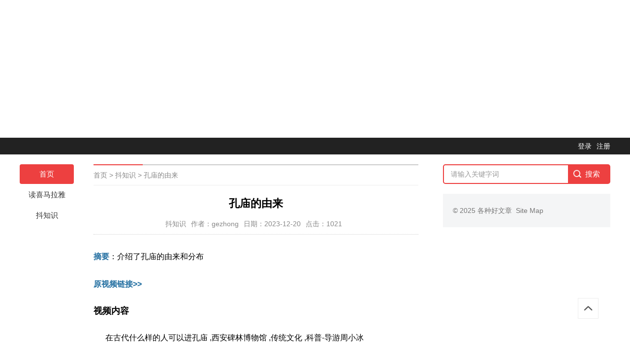

--- FILE ---
content_type: text/html; charset=utf-8
request_url: https://gezhong.vip/read-3235.html
body_size: 2410
content:
<!DOCTYPE html><html lang="zh-cn"><head><meta charset="utf-8"><title>孔庙的由来</title><meta name="keywords" content="孔庙, 西安碑林博物馆, 传统文化, 导游周小冰" /><meta name="description" content="介绍了孔庙的由来和分布" /><meta name="viewport" content="width=device-width, initial-scale=1.0"><link href="view/template/df_toutiao/css/base.css" rel="stylesheet"><link href="view/template/df_toutiao/css/m.css" rel="stylesheet"><script src="view/template/df_toutiao/js/jquery-1.8.3.min.js" ></script><script src="view/template/df_toutiao/js/comm.js"></script><script src="view/template/df_toutiao/js/hc-sticky.js"></script><script src="view/template/df_toutiao/js/aside-sticky.js"></script><link rel="stylesheet" href="view/template/df_toutiao/css/swiper.min.css"><script src="view/template/df_toutiao/js/swiper.min.js"></script><script src="view/template/df_toutiao/js/banner.js"></script><script>
var _hmt = _hmt || [];
(function() {
  var hm = document.createElement("script");
  hm.src ="https://hm.baidu.com/hm.js?7dec70fe7ef7916dc22570b81f0d96bd";
  var s = document.getElementsByTagName("script")[0]; 
  s.parentNode.insertBefore(hm, s);
})();
</script><script async src="https://pagead2.googlesyndication.com/pagead/js/adsbygoogle.js?client=ca-pub-0224824489587078"
     crossorigin="anonymous"></script><ins class="adsbygoogle"
     style="display:block"
     data-ad-client="ca-pub-0224824489587078"
     data-ad-slot="9732452535"
     data-ad-format="auto"
     data-full-width-responsive="true"></ins><script>
     (adsbygoogle = window.adsbygoogle || []).push({});
</script></head><body><div class="topbar"><ul><li><a href="user-login.html"    >登录</a></li><li><a href="user-create.html">注册</a></li></ul></div><article><nav><div class="topnav"><ul id="starlist"><li><a href="./" target="_blank" title="">首页</a></li><li><a href="list-1.html">读喜马拉雅</a></li><li><a href="list-2.html">抖知识</a></li></ul></div><span></span></nav>

  <div class="box_l"><div class="weizhi"><a href="./">首页</a>&nbsp;>&nbsp;<a href="list-2.html">抖知识</a>&nbsp;>&nbsp;<a href="read-3235.html">孔庙的由来</a></div><div class="container"><h1>孔庙的由来</h1><div class="info"><span>抖知识</span><span>作者：gezhong</span><span>日期：2023-12-20</span><span>点击：1021</script></span></div><div class="content"><blockquote>
        <p><span style="color: #236fa1;"><strong>摘要</strong></span>：介绍了孔庙的由来和分布</p>
        <p><a title="dddddd" href="https://www.iesdouyin.com/share/video/7302650818866466075" target="_blank" rel="noopener"><span style="color: #236fa1;"><strong>原视频链接>></strong></span></a></p>
        </blockquote>
        <h3>视频内容</h3><p>      在古代什么样的人可以进孔庙 ,西安碑林博物馆 ,传统文化 ,科普-导游周小冰</p><p>      孔子姓什么啊 天空我就不问你了啊 中国最早的孔庙应该盖在哪里 盖在山东曲阜的</p><p>      我们西安为什么会出现孔庙呢 在这里得感谢一个人 这个人的名字叫做唐太宗李世民 他在自己做皇帝的第 4年 就下令全国所有的州县必须盖庙宇 随之后的孔庙和肯德基 麦当劳蜜雪冰城一样 开的都是连锁店</p><p>      山东的那个叫做总店 我们西安的这个叫做分店 中国最出名的分店在哪里呢 在南京他的名字三个字叫做夫子庙 所以在这里记住一座城</p><div class="pagelist"></div></div><div class="tags"><a href="tag-1530.html" target="_blank">孔庙</a><a href="tag-1531.html" target="_blank">西安碑林博物馆</a><a href="tag-1532.html" target="_blank">传统文化</a><a href="tag-1533.html" target="_blank">导游周小冰</a></div></div><div class="info-pre-next"><p style="text-align: center;"><a href="https://gezhong.vip/read-3234.html" style="border: #e6e4e4 1px solid;padding: 3px 6px;">上一篇</a>&nbsp;&nbsp;&nbsp;&nbsp;&nbsp;&nbsp;<a href="https://gezhong.vip/read-3236.html" style="border: #e6e4e4 1px solid;padding: 3px 6px;">下一篇</a></p></div></div><aside class="box_r"><div class="search"><form action="operate-search.html" id="nav-search"><input type="hidden" name="range" value="1"><input type="text" name="keyword" class="input_text" value="请输入关键字词" style="color: rgb(153, 153, 153);" onfocus="" ><input class="input_submit" value="搜索" type="submit" id="submit"></form></div><section><ul class="copyright"><p>© 2025 <a href="./" target="_blank">各种好文章&nbsp;&nbsp;</a><a href="sitemap-xml.html" target="_blank">Site&nbsp;Map</a></p></ul></section></aside></article><a href="#" title="返回顶部" class="icon-top"></a><script src="./lang/zh-cn/lang.js?2.3.0"></script><script src="view/js/jquery-3.4.1.min.js?2.3.0"></script><script src="view/js/popper.min.js?2.3.0"></script><script src="view/js/bootstrap.min.js?2.3.0"></script><script src="view/js/xiuno.js?2.3.0"></script><script src="view/js/bootstrap-plugin.js?2.3.0"></script><script src="view/js/async.min.js?2.3.0"></script><script src="view/js/form.js?2.3.0"></script><script>
  var debug = DEBUG = 0;
  var url_rewrite_on = 1;
  var url_path = './';
  var forumarr = {"1":"读喜马拉雅","2":"抖知识"};
  var fid = 2;
  var uid = 0;
  var gid = 0;
  xn.options.water_image_url = 'view/img/water-small.png'; 
  </script><script src="view/js/wellcms.js?2.3.0"></script><script>
    $('#nav-search').on('submit', function() {
        var jthis = $(this);
        var range = jthis.find('input[name="range"]').val();
        var keyword = jthis.find('input[name="keyword"]').val();
        window.location = xn.url('operate-search-' + xn.urlencode(keyword) + '-' + range);
        return false;
    });
</script><script defer src="https://static.cloudflareinsights.com/beacon.min.js/vcd15cbe7772f49c399c6a5babf22c1241717689176015" integrity="sha512-ZpsOmlRQV6y907TI0dKBHq9Md29nnaEIPlkf84rnaERnq6zvWvPUqr2ft8M1aS28oN72PdrCzSjY4U6VaAw1EQ==" data-cf-beacon='{"version":"2024.11.0","token":"94602176a56f4d6ea50c812ba0bf60b4","r":1,"server_timing":{"name":{"cfCacheStatus":true,"cfEdge":true,"cfExtPri":true,"cfL4":true,"cfOrigin":true,"cfSpeedBrain":true},"location_startswith":null}}' crossorigin="anonymous"></script>
</body></html>

--- FILE ---
content_type: text/html; charset=utf-8
request_url: https://www.google.com/recaptcha/api2/aframe
body_size: 267
content:
<!DOCTYPE HTML><html><head><meta http-equiv="content-type" content="text/html; charset=UTF-8"></head><body><script nonce="MZ3S6TThdtf5W2X3f8T6Aw">/** Anti-fraud and anti-abuse applications only. See google.com/recaptcha */ try{var clients={'sodar':'https://pagead2.googlesyndication.com/pagead/sodar?'};window.addEventListener("message",function(a){try{if(a.source===window.parent){var b=JSON.parse(a.data);var c=clients[b['id']];if(c){var d=document.createElement('img');d.src=c+b['params']+'&rc='+(localStorage.getItem("rc::a")?sessionStorage.getItem("rc::b"):"");window.document.body.appendChild(d);sessionStorage.setItem("rc::e",parseInt(sessionStorage.getItem("rc::e")||0)+1);localStorage.setItem("rc::h",'1768694364907');}}}catch(b){}});window.parent.postMessage("_grecaptcha_ready", "*");}catch(b){}</script></body></html>

--- FILE ---
content_type: text/css
request_url: https://gezhong.vip/view/template/df_toutiao/css/base.css
body_size: 2360
content:
@charset "utf-8";
/**
 * base.css
 * https://www.yangqq.com/
 * Copyright 2020, design by yangqq
 */
* { margin: 0; padding: 0 }
body { font: 15px "Microsoft YaHei", Arial, Helvetica, sans-serif; color: #000; background: #fff; line-height: 1.5; overflow-x: hidden; }
img { border: 0; display: block }
ul, li { list-style: none; }
a { text-decoration: none; color: #333; }
a:hover { color: #ed4040; text-decoration: none; }
.clear { clear: both; width: 100%; overflow: hidden; }
.blank { clear: both; width: 100%; overflow: hidden; height: 20px }
article { width: 1200px; margin: auto; overflow: hidden }
.is-fixed { position: fixed; top: 10px; z-index: 99; }
/*topbar*/
.topbar { height: 34px; line-height: 34px; background: #222; font-size: 14px; color: #fff; text-align: right; margin-bottom: 20px; }
.topbar ul { width: 1200px; margin: auto }
.topbar li { position: relative; display: inline-block; text-align: center; margin-left: 10px; }
.topbar li a { color: #fff }
.topbar li a:hover { text-decoration: none }
.topbar img { position: absolute; width: 100px; height: 100px; left: -15px; top: 34px; display: none; border: #ccc 1px solid; }
.topbar li:hover { cursor: pointer; color: #fff; }
.topbar li:hover img { display: block; z-index: 9 }
/*nav*/
nav { width: 110px; float: left }
.logo { margin-bottom: 16px; display: block }
.logo img { height: 27px; }
nav ul li { height: 40px; line-height: 40px; margin-bottom: 2px; text-align: center; color: #444; border-radius: 4px; overflow: hidden }
nav ul li a { display: block; }
nav ul li a#selected, nav ul li a:hover { background-color: #ed4040; color: #fff; }
nav span { width: 100%; display: block; height: 20px }
.box_l { width: 55%; overflow: hidden; margin: 0 40px 20px; float: left; }
/*banner*/
.banner { width: 100%; height: 340px; margin-bottom: 20px; }
.swiper-slide { position: relative }
.swiper-slide span { position: absolute; right: 0; font-size: 12px; padding: 2px 5px 2px 10px; top: 10px; background: #0CF; color: #fff; border-radius: 3px 0 0 3px }
.swiper-slide:nth-child(2) span { background: #F60 }
.swiper-slide:nth-child(3) span { background: #3C0 }
/*news_list*/

.news_list li { overflow: hidden; margin-bottom: 20px; padding-bottom: 20px; border-bottom: 1px dotted #ccc; }
.news_list li h2 { font-size: 18px; margin-bottom: 7px; overflow: hidden; text-overflow: ellipsis; white-space: nowrap; position: relative; color: #3f3f3f; }
.news_list li i { display: block; float: left; width: 160px; height: 110px; overflow: hidden; margin-right: 20px; }
.news_list li i img { width: 100%; min-height: 100%; transition: all .5s; }
.news_list_info { overflow: hidden; text-overflow: ellipsis; -webkit-box-orient: vertical; display: -webkit-box; -webkit-line-clamp: 2; font-size: 14px; color: #666; }
.news_list_time { color: #888; font-size: 13px; margin-top: 10px; }
.news_list_time span { margin-right: 10px; }
.news_list_time span a { color: #ed4040 }
.news_list li:hover img { transform: scale(1.1); }
.news_list li:hover h2 { color: #ed4040 }
.news_list li:last-child { margin-bottom: 0 }
/*box_r*/
.box_r { float: right; width: 340px; }
.box_r section { background: #f4f5f6; margin: 20px 0; overflow: hidden; }
.box_r section ul { padding: 20px; }
.box_r section h2 { margin: 20px 0 0 20px; font-size: 18px; }
.search { background: #ed4040; position: relative; border: #ed4040 2px solid; border-radius: 5px; overflow: hidden; }
.search input.input_submit { border: 0; color: #fff; outline: none; position: absolute; top: 0; right: 0; width: 25%; display: block; font-size: 15px; height: 36px; line-height: 36px; text-indent: 1em; cursor: pointer; background: url(../img/searchm.png) no-repeat left 10px center; background-size: 21px; }
.search input.input_text { border: 0; line-height: 36px; height: 36px; font-size: 14px; width: 75%; outline: none; text-indent: 1em; }
.search.sblue { background: #00c1de; border: 1px solid #00c1de; }
/*news_part03*/
.news_part03 { }
.news_part03 li { overflow: hidden; margin-bottom: 12px; padding-bottom: 12px; border-bottom: 1px dotted #ccc; }
.news_part03 li i { width: 80px; height: 60px; margin-right: 10px; overflow: hidden; display: block; float: left; }
.news_part03 i img { width: 100%; max-height: 100%; min-height: 100%; }
.news_part03 p { margin-top: 10px; line-height: 20px; max-height: 40px; overflow: hidden; text-overflow: ellipsis; -webkit-box-orient: vertical; display: -webkit-box; -webkit-line-clamp: 2; font-size: 14px; }
.news_part03 li:last-child { border-bottom: none; margin-bottom: 0; padding-bottom: 0; }
/*news_part05*/
.news_part05 { overflow: hidden; }
.news_part05 li { width: 47%; float: left; overflow: hidden; margin-bottom: 15px; }
.news_part05 li:nth-child(even) { float: right }
.news_part05 li a { display: block; }
.news_part05 li i { width: 140px; height: 90px; display: block; margin-bottom: 5px; overflow: hidden; }
.news_part05 li i img { width: 100%; min-height: 100%; }
.news_part05 li p { overflow: hidden; text-overflow: ellipsis; white-space: nowrap; position: relative; font-size: 14px; }
.news_part05 li:nth-child(5), .news_part05 li:nth-child(6) { margin-bottom: 0 }
/*news_part06*/
.news_part06 li { font-size: 14px; line-height: 35px; border-bottom: 1px dotted #ececec; overflow: hidden; text-overflow: ellipsis; white-space: nowrap; position: relative; padding-left: 30px }
.news_part06 li:before { position: absolute; left: 0; font-size: 16px; font-style: italic; font-family: arial; color: #666; }
.news_part06 li:nth-child(1):before { content: "01"; color: #f63; }
.news_part06 li:nth-child(2):before { content: "02"; color: #f63 }
.news_part06 li:nth-child(3):before { content: "03"; color: #f63 }
.news_part06 li:nth-child(4):before { content: "04" }
.news_part06 li:nth-child(5):before { content: "05" }
.news_part06 li:nth-child(6):before { content: "06" }
.news_part06 li:nth-child(7):before { content: "07" }
.news_part06 li:nth-child(8):before { content: "08" }
.news_part06 li:nth-child(9):before { content: "09" }
.news_part06 li:nth-child(10):before { content: "10" }
/*links*/
.links { position: relative; }
.links li { margin: 0 20px 10px 0; display: inline-block }
.links li a { color: #777; font-size: 14px; }
/*tag*/
.tag { position: relative; }
.tag li { margin: 0 20px 10px 0; display: inline-block }
.tag li a { color: #777; font-size: 14px; }
/*footer*/
.copyright { color: #777; line-height: 28px; font-size: 14px; }
.copyright a { color: #777; }
.copyright img { display: inline-block; vertical-align: middle; }
.icon-top { background: url(../img/istop.png) no-repeat center #fff; background-size: 22px; width: 40px; height: 40px; position: fixed; right: 5%; bottom: 10%; transition: all 0.3s; z-index: 9999999; border: #ececec 1px solid; }
/*weizhi*/
.weizhi { font-size: 14px; font-weight: normal; margin-bottom: 20px; position: relative; border-top: #ccc 2px solid; border-bottom: #ececec 1px solid; color: #888; line-height: 40px; }
.weizhi a { color: #888 }
.weizhi:after { position: absolute; width: 100px; height: 2px; background: #ed4040; content: ""; left: 0; top: -2px }
/*pagelist*/
.pagelist { text-align: center; color: #666; width: 100%; clear: both; margin-top: 20px; }
.pagelist li { color: #666; margin: 0 5px 0; padding: 5px 10px; background: #F7F7F7; display: inline-block; }
.pagelist li:nth-child(1) { display: none }
.pagelist li:hover, .pagelist .active { color: #FFF; background: #ed4040; text-decoration: none }
/*container*/
.container { font-size: 16px; }
.container h1 { font-size: 22px; margin-bottom: 15px;text-align: center; }
.info { color: #888; font-size: 14px; margin-bottom: 30px; padding-bottom: 10px; border-bottom: #ccc 1px dotted; text-align: center; }
.info span { margin-right: 10px; }
.content { word-break: break-word; text-align: justify; }
.content p { margin: 26px 0; line-height: 30px; }
.content img { margin: 15px auto; max-width: 100% !important; height: auto !important }
.content h2, .content h3, .content h4, .content h5, .content h6 { font-size: 18px; margin: 10px 0 }
.content video { height: auto !important; width: 100% !important; }
.content iframe { width: 100%; min-height: 400px; }
.tags { margin: 20px 0; font-size: 14px; }
.tags a { display: inline-block; border: #e6e4e4 1px solid; padding: 3px 6px; color: #666; }
.info-pre-next { line-height: 30px; }
.info-pre-next a { margin-left: 5px; }
.otherlink li { overflow: hidden; text-overflow: ellipsis; white-space: nowrap; line-height: 28px; position: relative; padding-left: 10px; font-size: 14px; }
.otherlink li:before { position: absolute; content: ""; width: 3px; height: 3px; background: #a0a0a0; top: 13px; left: 0; }
.otherlink li span { float: right; font-size: 13px; color: #999; margin-left: 20px }
.news_t { font-size: 18px; font-weight: normal; padding: 5px 0; margin: 20px 0 10px; position: relative; border-top: #ccc 2px solid; border-bottom: #ececec 1px solid; color: #333333; }
.news_t:after { position: absolute; width: 70px; height: 2px; background: #ed4040; content: ""; left: 0; top: -2px }
/*timebox*/
.timebox span { position: relative; line-height: 32px; padding-right: 40px; color: #999; font-size: 13px; }
.timebox span:after { position: absolute; content: ""; width: 2px; height: 40px; background: #e0dfdf; right: 18px }
.timebox li { text-overflow: ellipsis; white-space: nowrap; overflow: hidden; }
.timebox li i { position: relative; font-style: normal }
.timebox li i:before { content: " "; height: 10px; width: 10px; border: 2px solid #cccaca; background: #fff; position: absolute; top: 4px; left: -26px; border-radius: 50%; -webkit-transition: all .5s ease; -moz-transition: all .5s ease; -ms-transition: all .5s ease; -o-transition: all .5s ease; transition: all .5s ease; }
.timebox li:hover i:before { background: #ed4040 }
